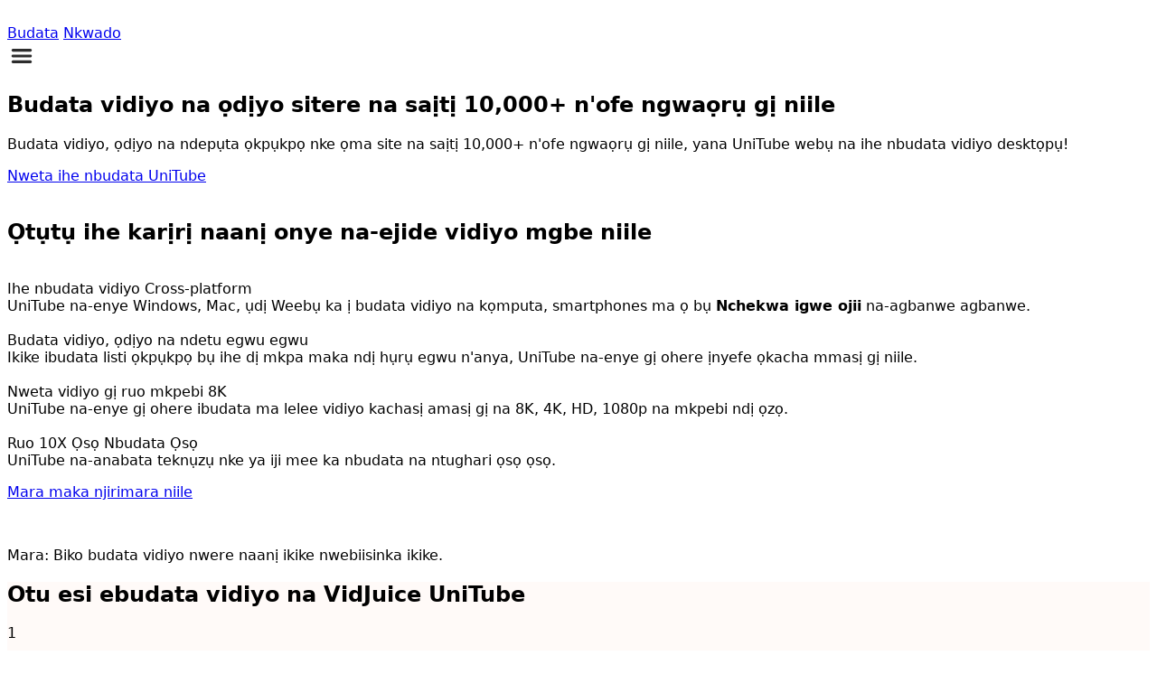

--- FILE ---
content_type: text/html; charset=UTF-8
request_url: http://ig.vidjuice.com/
body_size: 14741
content:
<!DOCTYPE html><html lang="ig"><head><meta charset="UTF-8"/>
<meta name="viewport" content="width=device-width, initial-scale=1, shrink-to-fit=no"/>
<meta http-equiv="x-ua-compatible" content="ie=edge"/>
<!-- Google Tag Manager -->
<script>
    (function(w, d, s, l, i) {
      w[l] = w[l] || [];
      w[l].push({
        'gtm.start': new Date().getTime(),
        event: 'gtm.js'
      });
      var f = d.getElementsByTagName(s)[0],
        j = d.createElement(s),
        dl = l != 'dataLayer' ? '&l=' + l : '';
      j.async = true;
      j.src =
        'https://www.googletagmanager.com/gtm.js?id=' + i + dl;
      f.parentNode.insertBefore(j, f);
    })(window, document, 'script', 'dataLayer', 'GTM-55G2T4P');
  </script>
<!-- End Google Tag Manager -->
<title>VidJuice - Budata vidiyo na ọdịyo sitere na saịtị 10,000+ n&#39;ofe ngwaọrụ gị niile.</title>
<meta name="description" content="VidJuice raara onwe ya nye iji nye ngwaọrụ dị ike ma dị mma nke na-enye gị ohere ibudata vidiyo, ọdịyo na listi ọkpụkpọ nke ọma site na isi mmalite dị iche iche."/>
<meta name="keywords" content="VidJuice, VidJuice official, VidJuice official website"/>
<link rel="alternate" hreflang="x-default" href="https://www.vidjuice.com/"/>
<link rel="alternate" hreflang="en" href="https://www.vidjuice.com/"/>
<link rel="alternate" hreflang="af" href="https://af.vidjuice.com/"/>
<link rel="alternate" hreflang="sq" href="https://sq.vidjuice.com/"/>
<link rel="alternate" hreflang="am" href="https://am.vidjuice.com/"/>
<link rel="alternate" hreflang="ar" href="https://ar.vidjuice.com/"/>
<link rel="alternate" hreflang="hy" href="https://hy.vidjuice.com/"/>
<link rel="alternate" hreflang="az" href="https://az.vidjuice.com/"/>
<link rel="alternate" hreflang="eu" href="https://eu.vidjuice.com/"/>
<link rel="alternate" hreflang="be" href="https://be.vidjuice.com/"/>
<link rel="alternate" hreflang="bn" href="https://bn.vidjuice.com/"/>
<link rel="alternate" hreflang="bs" href="https://bs.vidjuice.com/"/>
<link rel="alternate" hreflang="bg" href="https://bg.vidjuice.com/"/>
<link rel="alternate" hreflang="ca" href="https://ca.vidjuice.com/"/>
<link rel="alternate" hreflang="ceb" href="https://ceb.vidjuice.com/"/>
<link rel="alternate" hreflang="co" href="https://co.vidjuice.com/"/>
<link rel="alternate" hreflang="cy" href="https://cy.vidjuice.com/"/>
<link rel="alternate" hreflang="gd" href="https://gd.vidjuice.com/"/>
<link rel="alternate" hreflang="hr" href="https://hr.vidjuice.com/"/>
<link rel="alternate" hreflang="cs" href="https://cs.vidjuice.com/"/>
<link rel="alternate" hreflang="da" href="https://da.vidjuice.com/"/>
<link rel="alternate" hreflang="nl" href="https://nl.vidjuice.com/"/>
<link rel="alternate" hreflang="eo" href="https://eo.vidjuice.com/"/>
<link rel="alternate" hreflang="et" href="https://et.vidjuice.com/"/>
<link rel="alternate" hreflang="fi" href="https://fi.vidjuice.com/"/>
<link rel="alternate" hreflang="fr" href="https://fr.vidjuice.com/"/>
<link rel="alternate" hreflang="gl" href="https://gl.vidjuice.com/"/>
<link rel="alternate" hreflang="ka" href="https://ka.vidjuice.com/"/>
<link rel="alternate" hreflang="de" href="https://de.vidjuice.com/"/>
<link rel="alternate" hreflang="el" href="https://el.vidjuice.com/"/>
<link rel="alternate" hreflang="gu" href="https://gu.vidjuice.com/"/>
<link rel="alternate" hreflang="ht" href="https://ht.vidjuice.com/"/>
<link rel="alternate" hreflang="ha" href="https://ha.vidjuice.com/"/>
<link rel="alternate" hreflang="haw" href="https://haw.vidjuice.com/"/>
<link rel="alternate" hreflang="hi" href="https://hi.vidjuice.com/"/>
<link rel="alternate" hreflang="hmn" href="https://hmn.vidjuice.com/"/>
<link rel="alternate" hreflang="hu" href="https://hu.vidjuice.com/"/>
<link rel="alternate" hreflang="id" href="https://id.vidjuice.com/"/>
<link rel="alternate" hreflang="ig" href="https://ig.vidjuice.com/"/>
<link rel="alternate" hreflang="is" href="https://is.vidjuice.com/"/>
<link rel="alternate" hreflang="iw" href="https://iw.vidjuice.com/"/>
<link rel="alternate" hreflang="ga" href="https://ga.vidjuice.com/"/>
<link rel="alternate" hreflang="it" href="https://it.vidjuice.com/"/>
<link rel="alternate" hreflang="ja" href="https://ja.vidjuice.com/"/>
<link rel="alternate" hreflang="jw" href="https://jw.vidjuice.com/"/>
<link rel="alternate" hreflang="km" href="https://km.vidjuice.com/"/>
<link rel="alternate" hreflang="kn" href="https://kn.vidjuice.com/"/>
<link rel="alternate" hreflang="kk" href="https://kk.vidjuice.com/"/>
<link rel="alternate" hreflang="ko" href="https://ko.vidjuice.com/"/>
<link rel="alternate" hreflang="ku" href="https://ku.vidjuice.com/"/>
<link rel="alternate" hreflang="ky" href="https://ky.vidjuice.com/"/>
<link rel="alternate" hreflang="lo" href="https://lo.vidjuice.com/"/>
<link rel="alternate" hreflang="lv" href="https://lv.vidjuice.com/"/>
<link rel="alternate" hreflang="lt" href="https://lt.vidjuice.com/"/>
<link rel="alternate" hreflang="lb" href="https://lb.vidjuice.com/"/>
<link rel="alternate" hreflang="mk" href="https://mk.vidjuice.com/"/>
<link rel="alternate" hreflang="mg" href="https://mg.vidjuice.com/"/>
<link rel="alternate" hreflang="mi" href="https://mi.vidjuice.com/"/>
<link rel="alternate" hreflang="ms" href="https://ms.vidjuice.com/"/>
<link rel="alternate" hreflang="ml" href="https://ml.vidjuice.com/"/>
<link rel="alternate" hreflang="mt" href="https://mt.vidjuice.com/"/>
<link rel="alternate" hreflang="mr" href="https://mr.vidjuice.com/"/>
<link rel="alternate" hreflang="mn" href="https://mn.vidjuice.com/"/>
<link rel="alternate" hreflang="my" href="https://my.vidjuice.com/"/>
<link rel="alternate" hreflang="ne" href="https://ne.vidjuice.com/"/>
<link rel="alternate" hreflang="no" href="https://no.vidjuice.com/"/>
<link rel="alternate" hreflang="ny" href="https://ny.vidjuice.com/"/>
<link rel="alternate" hreflang="ps" href="https://ps.vidjuice.com/"/>
<link rel="alternate" hreflang="fa" href="https://fa.vidjuice.com/"/>
<link rel="alternate" hreflang="pl" href="https://pl.vidjuice.com/"/>
<link rel="alternate" hreflang="pt" href="https://pt.vidjuice.com/"/>
<link rel="alternate" hreflang="pa" href="https://pa.vidjuice.com/"/>
<link rel="alternate" hreflang="ro" href="https://ro.vidjuice.com/"/>
<link rel="alternate" hreflang="ru" href="https://ru.vidjuice.com/"/>
<link rel="alternate" hreflang="sm" href="https://sm.vidjuice.com/"/>
<link rel="alternate" hreflang="sn" href="https://sn.vidjuice.com/"/>
<link rel="alternate" hreflang="sr" href="https://sr.vidjuice.com/"/>
<link rel="alternate" hreflang="sk" href="https://sk.vidjuice.com/"/>
<link rel="alternate" hreflang="sl" href="https://sl.vidjuice.com/"/>
<link rel="alternate" hreflang="so" href="https://so.vidjuice.com/"/>
<link rel="alternate" hreflang="es" href="https://es.vidjuice.com/"/>
<link rel="alternate" hreflang="si" href="https://si.vidjuice.com/"/>
<link rel="alternate" hreflang="st" href="https://st.vidjuice.com/"/>
<link rel="alternate" hreflang="su" href="https://su.vidjuice.com/"/>
<link rel="alternate" hreflang="sw" href="https://sw.vidjuice.com/"/>
<link rel="alternate" hreflang="sv" href="https://sv.vidjuice.com/"/>
<link rel="alternate" hreflang="ta" href="https://ta.vidjuice.com/"/>
<link rel="alternate" hreflang="tg" href="https://tg.vidjuice.com/"/>
<link rel="alternate" hreflang="te" href="https://te.vidjuice.com/"/>
<link rel="alternate" hreflang="th" href="https://th.vidjuice.com/"/>
<link rel="alternate" hreflang="tl" href="https://tl.vidjuice.com/"/>
<link rel="alternate" hreflang="tr" href="https://tr.vidjuice.com/"/>
<link rel="alternate" hreflang="uk" href="https://uk.vidjuice.com/"/>
<link rel="alternate" hreflang="ur" href="https://ur.vidjuice.com/"/>
<link rel="alternate" hreflang="uz" href="https://uz.vidjuice.com/"/>
<link rel="alternate" hreflang="vi" href="https://vi.vidjuice.com/"/>
<link rel="alternate" hreflang="yi" href="https://yi.vidjuice.com/"/>
<link rel="alternate" hreflang="yo" href="https://yo.vidjuice.com/"/>
<link rel="alternate" hreflang="zh-CN" href="https://zh-cn.vidjuice.com/"/>
<link rel="alternate" hreflang="zh-TW" href="https://zh-tw.vidjuice.com/"/>
<link rel="alternate" hreflang="zu" href="https://zu.vidjuice.com/"/>
<link rel="canonical" href="http://ig.vidjuice.com/"/>
<link rel="stylesheet" href="https://www.vidjuice.com/wp-content/themes/vidjuice/assets/css/main.css?v=20250610"/>
<link rel="stylesheet" href="https://www.vidjuice.com/wp-content/themes/vidjuice/assets/css/swiper-bundle.min.css"/>
<link rel="icon" type="image/png" href="https://www.vidjuice.com/wp-content/themes/vidjuice/assets/img/logo.png?v=1.0.0"/>
<script src="https://www.vidjuice.com/wp-content/themes/vidjuice/assets/js/helpers.js?v=1.3.0"></script>
<script src="https://www.vidjuice.com/wp-content/themes/vidjuice/assets/js/alpine.min.js?v=5.3.5"></script>
<script>
    var ref = new URLSearchParams(location.search).get('ref')
    if (ref) {
      if (!getCookie('vidjuiceref')) {
        setCookie('vidjuiceref', ref, 30)
      }
    }
  </script>
<!-- Google tag (gtag.js) -->
<script async="" src="https://www.googletagmanager.com/gtag/js?id=G-PX3WKC8CP6"></script>
<script>
    window.dataLayer = window.dataLayer || [];
    function gtag(){dataLayer.push(arguments);}
    gtag('js', new Date());

    gtag('config', 'G-PX3WKC8CP6');
  </script>
<style>
    @font-face {
      font-family: 'vidjuice';
      src: url('https://www.vidjuice.com/wp-content/themes/vidjuice/assets/fonts/vj-normal.woff2') format('woff2');
    }

    body {
      font-family: 'vidjuice', system-ui, -apple-system, 'Segoe UI', Roboto, Helvetica, Arial, sans-serif, 'Apple Color Emoji', 'Segoe UI Emoji' !important;
    }

    .policy p {
      color: #3E4C59;
      font-size: 0.875rem;
      line-height: 1.25rem;
      margin-bottom: 5px;
    }

    .policy h2 {
      margin-top: 15px;
      margin-bottom: 5px;
      font-weight: 500;
    }

    .policy ul,
    .policy ol {
      list-style-type: disc;
      padding-left: 2rem;
      color: #3E4C59;
      font-size: 0.875rem;
      line-height: 1.25rem;
    }

    .grecaptcha-badge {
      display: none;
    }

    .swiper-pagination-bullet-active {
      background-color: #F9703E !important;
    }
  </style>
<script>
    function gtagEventHandler(event, category, label) {
      gtag('event', event, {
        'event_category': category,
        'event_label': label,
      });
    }
  </script></head>
<body class="flex flex-col min-h-screen"><!-- Google Tag Manager (noscript) -->
<noscript><iframe src="https://www.googletagmanager.com/ns.html?id=GTM-55G2T4P" height="0" width="0" style="display:none;visibility:hidden"></iframe></noscript>
<!-- End Google Tag Manager (noscript) -->
<svg style="display:none" version="1.1" xmlns="http://www.w3.org/2000/svg">
    <symbol id="mac-path" viewBox="0 0 24 24" fill="currentColor"><path d="M8.79 13.55c0-2.312.923-5.246 2.409-7.657.733-1.189 1.54-2.154 2.379-2.86L2 3v17.968h11.234v-6.793H8.79v-.626zM7.185 9.792a.746.746 0 0 1-.74.751.746.746 0 0 1-.741-.75V7.54c0-.415.331-.752.74-.752.41 0 .741.337.741.752v2.253zM22 3l-5.984.032c-2.825.86-5.68 5.998-5.968 9.891h4.421v8.045L22 21V3zm-3.704 6.793a.746.746 0 0 1-.74.751.746.746 0 0 1-.741-.75V7.54c0-.415.331-.752.74-.752.41 0 .741.337.741.752v2.253z"></path></symbol>
    <symbol id="apple-path" viewBox="0 0 1024 1024" fill="currentColor"><path d="M928.768 750.592c-1.536 4.096-21.504 74.24-70.656 145.92-43.008 62.464-87.04 124.928-156.672 125.952-68.608 1.024-90.624-40.96-168.96-40.96s-102.912 39.936-167.936 41.984c-67.072 2.56-118.784-68.096-161.792-130.048C115.2 767.488 47.616 534.528 138.24 378.88c44.544-77.824 124.928-127.488 211.968-129.024 65.536-1.024 128.512 44.544 168.448 44.544 40.96 0 116.736-55.296 196.608-47.104 33.28 1.536 126.976 13.824 186.88 101.376-4.608 3.072-111.616 66.56-110.592 195.072 1.024 155.136 135.68 206.336 137.216 206.848m-266.24-586.24c35.84-44.032 59.904-104.448 53.248-164.352-51.2 2.048-114.176 34.304-151.04 77.824-32.768 37.888-61.952 99.328-53.76 158.72 56.832 3.072 115.712-30.208 151.552-72.192"></path></symbol>
    <symbol id="win-path" viewBox="0 0 24 24" fill="currentColor"><path d="M11 11.467V3.675l-8 1.34v6.452h8zm1 1.066v7.959L21 22v-9.467h-9zm0-1.066h9V2l-9 1.506v7.961zm-1 1.066H3v6.452l8 1.34v-7.792z"></path></symbol>
    <symbol id="dropdown-path" viewBox="0 0 1024 1024" fill="currentColor"><path d="M512 747.445h-0.016a36.997 36.997 0 0 1-26.925-11.639l-373.621-396.89c-14.007-14.879-13.3-38.295 1.579-52.302 14.88-14.006 38.296-13.299 52.302 1.58L512.022 656.49l346.679-367.654c14.02-14.867 37.438-15.556 52.304-1.536 14.867 14.019 15.555 37.436 1.536 52.303L538.92 735.829A37.002 37.002 0 0 1 512 747.445z"></path></symbol>
    <symbol id="web-path" viewBox="0 0 1024 1024" fill="currentColor"><path d="M221.696 405.504c-14.848 36.352-23.552 76.8-23.552 117.248 0 34.304 6.144 68.096 16.896 98.304 19.456-31.744 45.056-68.096 76.8-106.496-4.096-8.704-8.704-19.456-8.704-29.696 0-8.704 2.048-14.848 4.096-21.504-29.184-22.016-50.688-40.96-65.536-57.856zM332.8 778.752c10.752-8.704 19.456-16.896 29.696-23.552 87.552-66.048 166.4-104.448 228.352-125.952 0-4.096-2.048-8.704-2.048-12.8v-6.656c-21.504-6.656-45.056-12.8-66.048-21.504-55.296-19.456-102.4-42.496-142.848-64-10.752 10.752-25.6 16.896-40.448 16.896-8.704 0-14.848-2.048-21.504-4.096-40.448 47.104-68.096 91.648-87.552 125.952 25.6 47.616 59.904 85.504 102.4 115.712z m202.752-221.696c23.552 8.704 47.104 14.848 70.656 21.504 6.144-6.144 12.8-10.752 19.456-12.8-6.656-23.552-14.848-47.104-25.6-70.656-14.848-34.304-31.744-66.048-49.152-93.696-6.144 2.048-10.752 2.048-16.896 2.048-12.8 0-25.6-4.096-36.352-12.8-23.552 14.848-47.104 29.696-72.704 49.152l-31.744 25.6c2.048 6.144 4.096 14.848 4.096 21.504v8.704c37.888 18.432 84.992 41.984 138.24 61.44z m298.496-34.304c0-89.6-38.4-172.544-102.4-228.352-31.744 6.144-80.896 19.456-140.8 44.544v6.144c0 12.8-4.096 23.552-10.752 34.304 19.456 29.696 36.352 64 53.248 102.4 10.752 27.648 21.504 55.296 29.696 80.896 16.896 4.096 31.744 16.896 40.448 34.304 12.8 2.048 25.6 2.048 38.4 2.048 31.744 2.048 61.952 0 85.504 0 2.56-27.136 6.656-50.688 6.656-76.288z m-317.952-232.448c6.144-2.048 10.752-2.048 16.896-2.048 16.896 0 31.744 6.144 42.496 19.456 47.104-21.504 87.552-34.304 119.296-42.496-51.2-34.304-113.152-55.296-179.2-55.296-23.552 0-49.152 2.048-70.656 8.704 19.968 17.92 45.568 41.472 71.168 71.68z m145.408 509.44c2.048-31.744 0-74.752-10.752-128h-4.096c-14.848 0-27.648-4.096-36.352-12.8-59.904 21.504-138.752 57.344-224.256 123.904-6.144 4.096-12.8 10.752-21.504 14.848 45.056 23.552 96.256 36.352 149.504 36.352 53.248 2.048 104.448-10.752 147.456-34.304zM239.104 371.2c14.848 16.896 38.4 40.448 72.704 66.048 8.704-4.096 19.456-8.704 29.696-8.704 10.752 0 21.504 2.048 29.696 8.704l31.744-25.6c25.6-19.456 51.2-36.352 74.752-51.2-2.048-4.096-2.048-8.704-2.048-14.848 0-12.8 4.096-23.552 10.752-34.304-31.744-35.84-59.904-64-82.944-80.896-70.656 25.6-128 76.8-164.352 140.8z m494.592 262.144c-6.144 0-16.896 0-31.744 4.096-4.096 8.704-8.704 14.848-14.848 21.504 8.704 47.104 12.8 87.552 12.8 119.296 51.2-36.352 91.648-85.504 115.2-144.896h-81.408z"></path>
<path d="M661.504 87.552c-8.704-25.6-31.744-45.056-61.952-45.056-34.304 0-64 27.648-64 61.952s27.648 61.952 64 61.952c16.896 0 34.304-6.144 45.056-19.456 159.744 55.296 272.896 202.752 272.896 375.296 0 42.496-6.144 83.456-19.456 121.856l55.296 31.744c16.896-47.104 27.648-100.352 27.648-153.6 0.512-202.24-134.144-374.784-319.488-434.688z m181.248 652.8c-34.304 0-64 27.648-64 61.952 0 6.656 2.048 10.752 2.048 16.896-70.656 61.952-164.352 100.352-266.752 100.352-117.248 0-224.256-51.2-298.496-130.048l-57.344 31.744c85.504 98.304 213.504 159.744 354.304 159.744 119.296 0 230.4-45.056 311.296-119.296 4.096 2.048 8.704 2.048 14.848 2.048 34.304 0 64-27.648 64-61.952s-25.6-61.44-59.904-61.44zM121.856 599.552c-4.096-25.6-8.704-49.152-8.704-76.8 0-189.952 136.704-347.648 317.952-386.048V72.704C213.504 111.104 49.152 298.496 49.152 522.752c0 31.744 4.096 64 10.752 93.696-10.752 10.752-16.896 25.6-16.896 42.496 0 34.304 27.648 61.952 64 61.952 34.304 0 64-27.648 64-61.952-0.512-29.696-21.504-53.248-49.152-59.392z"></path></symbol>
    <symbol id="android-path" viewBox="0 0 1024 1024" fill="currentColor"><path d="M615.878882 177.494507l42.303478-61.521169c1.811252-2.619664 1.146103-6.252401-1.473561-8.063653l-1.054005-0.726547c-2.619664-1.821485-6.231935-1.146103-8.043187 1.473561l-43.521213 63.291488c-28.427446-12.361539-60.139705-19.268856-93.601818-19.268856-31.753191 0-61.950957 6.221702-89.232301 17.426905l-41.587164-60.477396c-1.801019-2.619664-5.423523-3.284813-8.043187-1.473561l-1.054005 0.726547c-2.619664 1.811252-3.284813 5.443989-1.483794 8.073886l40.215934 58.461483c-63.23009 30.300097-108.664885 88.075964-117.915573 156.299789l438.20018 0C720.552873 265.017886 676.919097 208.296023 615.878882 177.494507zM418.217057 265.621637c-12.054547 0-21.837354-9.813506-21.837354-21.908986 0-12.095479 9.782807-21.898753 21.837354-21.898753 12.06478 0 21.837354 9.803273 21.837354 21.898753C440.054411 255.80813 430.281837 265.621637 418.217057 265.621637zM606.710059 265.621637c-12.054547 0-21.837354-9.813506-21.837354-21.908986 0-12.095479 9.782807-21.898753 21.837354-21.898753 12.06478 0 21.837354 9.803273 21.837354 21.898753C628.547413 255.80813 618.774839 265.621637 606.710059 265.621637z" p-id="2380"></path>
<path d="M260.904195 419.506423l0 179.446975c0 30.760584-19.596314 55.933917-43.562145 55.933917l-9.680477 0c-23.955598 0-43.562145-25.173332-43.562145-55.933917l0-179.446975c0-30.760584 19.606547-55.923684 43.562145-55.923684l9.680477 0C241.307881 363.582739 260.904195 388.745838 260.904195 419.506423z" p-id="2381"></path>
<path d="M859.896478 420.570661l0 179.446975c0 30.770817-19.596314 55.933917-43.562145 55.933917l-9.680477 0c-23.955598 0-43.562145-25.163099-43.562145-55.933917l0-179.446975c0-30.760584 19.606547-55.923684 43.562145-55.923684l9.680477 0C840.300164 364.646977 859.896478 389.810077 859.896478 420.570661z" p-id="2382"></path>
<path d="M732.934878 360.830045l0 354.074178c0 24.579815-20.046568 44.687782-44.554752 44.687782l-36.746926 0 0 102.320387c0 30.760584-19.606547 55.923684-43.562145 55.923684l-9.680477 0c-23.955598 0-43.562145-25.163099-43.562145-55.923684l0-102.320387-81.864496 0 0 101.143585c0 30.760584-19.596314 55.933917-43.562145 55.933917l-9.680477 0c-23.955598 0-43.562145-25.173332-43.562145-55.933917l0-101.143585-40.062438 0c-24.508183 0-44.554752-20.107967-44.554752-44.687782l0-354.074178L732.934878 360.830045z" p-id="2383"></path></symbol>
  </svg>
<header class="text-vj-black fixed bg-white w-full shadow-sm z-50"><div class="max-w-screen-lg xl:max-w-screen-xl mx-auto py-3 flex justify-between items-center px-5 md:px-10"><a href="http://ig.vidjuice.com/" class="flex items-center"><img src="https://www.vidjuice.com/wp-content/themes/vidjuice/assets/img/logo-1.svg" alt="" srcset="" class="w-32"/></a>
<div class="font-medium hidden md:flex items-center"><style>
          .product-menus {
            display: none;
          }

          .product-link:hover .product-menus {
            display: block;
          }

          .product-link:hover svg {
            transform: rotate(180deg);
          }
        </style>
<a href="http://ig.vidjuice.com/download/" class="ml-6 hover:text-orange-vivid-400 p-2 rounded">Budata</a>
<a href="http://ig.vidjuice.com/support/" class="ml-6 hover:text-orange-vivid-400 p-2 rounded">Nkwado</a>
<!--
        <a href="/deals/summer-sale-2024/">
          <img src="https://www.vidjuice.com/wp-content/themes/vidjuice/assets/img/summer-sale-icon.png" alt="" srcset="" class="ml-6 w-14">
        </a>
        --></div>
<div x-data="{ open: false }" class="px-2 block md:hidden relative"><svg @click="open = true" t="1608458186257" class="icon" viewBox="0 0 1024 1024" version="1.1" xmlns="http://www.w3.org/2000/svg" p-id="2987" width="32" height="32">
          <path d="M819.2 460.8c15.018667 0 27.306667 5.12 36.864 15.36S870.4 498.346667 870.4 512s-5.12 25.6-15.36 35.84-22.186667 15.36-35.84 15.36H204.8c-13.653333 0-25.6-5.12-35.84-15.36S153.6 525.653333 153.6 512s4.778667-25.6 14.336-35.84S189.781333 460.8 204.8 460.8h614.4zM204.8 358.4c-13.653333 0-25.6-5.12-35.84-15.36S153.6 320.853333 153.6 307.2s4.778667-25.6 14.336-35.84S189.781333 256 204.8 256h614.4c15.018667 0 27.306667 5.12 36.864 15.36S870.4 293.546667 870.4 307.2s-5.12 25.6-15.36 35.84-22.186667 15.36-35.84 15.36H204.8z m614.4 307.2c15.018667 0 27.306667 5.12 36.864 15.36S870.4 703.146667 870.4 716.8s-5.12 25.6-15.36 35.84-22.186667 15.36-35.84 15.36H204.8c-13.653333 0-25.6-5.12-35.84-15.36S153.6 730.453333 153.6 716.8s4.778667-25.6 14.336-35.84S189.781333 665.6 204.8 665.6h614.4z" p-id="2988" fill="#2c2c2c"></path>
        </svg>
<ul x-show="open" @click.away="open = false" style="display:none;width:215px;" class="absolute right-0 mr-3 bg-white p-2 space-y-2 text-sm rounded shadow-md text-cool-grey-800"><li class=""><a href="http://ig.vidjuice.com/download/">Budata</a></li>
<li class=""><a href="http://ig.vidjuice.com/support/">Nkwado</a></li></ul></div></div></header>
<div class="h-16"></div>
<div class="flex-grow bg-main-bg text-cool-grey-800"><style>
  .index-banner {
    background-image: url('https://www.vidjuice.com/wp-content/themes/vidjuice/assets/img/index-banner.svg');
    background-repeat: no-repeat;
    background-size: cover;
    background-position: center;
  }
</style>
<section class="index-banner pt-14 md:pt-28 pb-8"><div class="max-w-screen-lg xl:max-w-screen-xl mx-auto px-5 md:px-10 flex"><div class="text-white w-full md:w-1/2"><div class="mb-16"><h1 class="text-2xl md:text-3xl mb-5 font-bold">Budata vidiyo na ọdịyo sitere na saịtị 10,000+ n&#39;ofe ngwaọrụ gị niile</h1>
<p class="">Budata vidiyo, ọdịyo na ndepụta ọkpụkpọ nke ọma site na saịtị 10,000+ n&#39;ofe ngwaọrụ gị niile, yana UniTube webụ na ihe nbudata vidiyo desktọpụ!</p></div>
<a href="http://ig.vidjuice.com/unitube-video-downloader/" class="bg-orange-vivid-500 text-white py-3 px-10 rounded shadow hover:shadow-lg">Nweta ihe nbudata UniTube</a></div>
<div class="hidden md:block"><img src="https://www.vidjuice.com/wp-content/themes/vidjuice/assets/img/index-banner-img.svg" alt=""/></div></div></section>
<section class="py-14 md:py-28"><div class="max-w-screen-lg xl:max-w-screen-xl mx-auto px-5 md:px-10"><h2 class="text-2xl md:text-3xl text-center mb-16 font-semibold">Ọtụtụ ihe karịrị naanị onye na-ejide vidiyo mgbe niile</h2>
<div class="flex justify-between flex-col md:flex-row mb-5 md:mb-20 text-center"><div class="mb-5 md:mb-0 md:w-1/5"><img src="https://www.vidjuice.com/wp-content/themes/vidjuice/assets/img/cross-platform.svg?v=1" alt="" class="mx-auto"/>
<div class="font-bold mb-2 md:h-12">Ihe nbudata vidiyo Cross-platform</div>
<div class="text-sm">UniTube na-enye Windows, Mac, ụdị Weebụ ka ị budata vidiyo na kọmputa, smartphones ma ọ bụ
<b>Nchekwa igwe ojii</b>
na-agbanwe agbanwe.</div></div>
<div class="mb-5 md:mb-0 md:w-1/5"><img src="https://www.vidjuice.com/wp-content/themes/vidjuice/assets/img/videos.svg" alt="" class="mx-auto"/>
<div class="font-bold mb-2 md:h-12">Budata vidiyo, ọdịyo na ndetu egwu egwu</div>
<div class="text-sm">Ikike ibudata listi ọkpụkpọ bụ ihe dị mkpa maka ndị hụrụ egwu n&#39;anya, UniTube na-enye gị ohere ịnyefe ọkacha mmasị gị niile.</div></div>
<div class="mb-5 md:mb-0 md:w-1/5"><img src="https://www.vidjuice.com/wp-content/themes/vidjuice/assets/img/8k.svg?v=1" alt="" class="mx-auto"/>
<div class="font-bold mb-2 md:h-12">Nweta vidiyo gị ruo mkpebi 8K</div>
<div class="text-sm">UniTube na-enye gị ohere ibudata ma lelee vidiyo kachasị amasị gị na 8K, 4K, HD, 1080p na mkpebi ndị ọzọ.</div></div>
<div class="mb-5 md:mb-0 md:w-1/5"><img src="https://www.vidjuice.com/wp-content/themes/vidjuice/assets/img/speed.svg" alt="" class="mx-auto"/>
<div class="font-bold mb-2 md:h-12">Ruo 10X Ọsọ Nbudata Ọsọ</div>
<div class="text-sm">UniTube na-anabata teknụzụ nke ya iji mee ka nbudata na ntughari ọsọ ọsọ.</div></div></div>
<div class="text-center"><a href="http://ig.vidjuice.com/unitube-video-downloader/" class="inline-block"><div class="border border-orange-vivid-500 p-2 px-4 rounded text-orange-vivid-500 flex items-center hover:bg-orange-vivid-500 hover:text-white"><p class="mr-3">Mara maka njirimara niile</p>
<img src="https://www.vidjuice.com/wp-content/themes/vidjuice/assets/img/right.svg" alt="" srcset=""/></div></a></div>
<p class="text-center text-sm mt-4 text-gray-700">Mara: Biko budata vidiyo nwere naanị ikike nwebiisinka ikike.</p></div></section>
<section class="py-14 md:py-28" style="background: rgba(243,86,39,0.03);"><div class="max-w-screen-lg xl:max-w-screen-xl mx-auto mb-5 px-5 md:px-10"><h2 class="text-2xl md:text-3xl text-center mb-16 font-semibold">Otu esi ebudata vidiyo na VidJuice UniTube</h2>
<div class="flex justify-between flex-col mb-5 md:mb-20 md:flex-row text-vj-black"><div class="mb-5 md:mb-0 md:w-1/4"><div class="mx-auto p-2 rounded-full bg-orange-vivid-500 w-10 h-10 text-white font-medium text-2xl flex items-center justify-center mb-6">1</div>
<p class="text-sm text-center mb-6">Chọta vidiyo ịchọrọ ibudata, wee detuo URL ahụ site na ogwe adreesị.</p>
<img class="shadow" src="https://www.vidjuice.com/wp-content/themes/vidjuice/assets/img/multiple-urls.png" alt="" srcset=""/></div>
<div class="mb-5 md:mb-0 md:w-1/4"><div class="mx-auto p-2 rounded-full bg-orange-vivid-500 w-10 h-10 text-white font-medium text-2xl flex items-center justify-center mb-6">2</div>
<p class="text-sm text-center mb-6">Họrọ mmepụta format na àgwà ị chọrọ.</p>
<img class="shadow" src="https://www.vidjuice.com/wp-content/themes/vidjuice/assets/img/quality.png" alt="" srcset=""/></div>
<div class="md:w-1/4"><div class="mx-auto p-2 rounded-full bg-orange-vivid-500 w-10 h-10 text-white font-medium text-2xl flex items-center justify-center mb-6">3</div>
<p class="text-sm text-center mb-6">Pịa bọtịnụ &#34;Tapawa&#34; ka ịmalite usoro nbudata.</p>
<img class="shadow" src="https://www.vidjuice.com/wp-content/themes/vidjuice/assets/img/download.png" alt="" srcset=""/></div></div>
<div class="text-center"><a href="http://ig.vidjuice.com/guide/how-to-download-online-videos-with-vidjuice-unitube/" class="inline-block"><div class="border border-orange-vivid-500 p-2 px-4 rounded text-orange-vivid-500 flex items-center hover:bg-orange-vivid-500 hover:text-white"><p class="mr-3">Lelee ntuziaka zuru ezu</p>
<img src="https://www.vidjuice.com/wp-content/themes/vidjuice/assets/img/right.svg" alt="" srcset=""/></div></a></div></div></section>
<style>
  .compare tbody tr:nth-child(odd) {
    background: rgba(254, 194, 80, 0.05);
  }

  .compare tbody tr:nth-child(even) {
    background: rgba(243, 86, 39, 0.10);
  }
</style>
<section class="py-14 md:py-28"><div class="max-w-screen-lg xl:max-w-screen-xl mx-auto px-5 md:px-10"><div class="mb-16"><h2 class="text-2xl md:text-3xl text-center mb-5 font-semibold">UniTube vs ndị nbudata vidiyo ndị ọzọ</h2>
<p class="text-cool-grey-700 md:px-10 text-center">Na ndị dị otú ahụ a dịgasị iche iche nke video downloaders dị, ọ pụrụ isi ike họrọ nke kasị mma maka gị mkpa. Iji chekwaa gị nsogbu ahụ, anyị akọwapụtala ihe kacha adọrọ mmasị ị ga-eji UniTube.</p></div>
<div class=""><table class="compare mx-auto w-full border-collapse"><thead class="" style="background: #F35627;"><tr class="text-white"><th class="p-2 py-4 font-normal">Nchịkọta</th>
<th class="p-2 md:w-72 font-normal">UniTube</th>
<th class="p-2 font-normal">Ndị nbudata vidiyo nkịtị</th></tr></thead>
<tbody class="text-center text-cool-grey-700 text-sm"><tr class=""><td class="p-4">Budata vidiyo ozugbo na kọmputa ma ọ bụ igwe ojii</td>
<td class="text-lg"><span class="text-md text-green-500 px-4 py-1 font-semibold">&#34;</span></td>
<td class="text-lg"><span class="text-md text-red-500 px-4 py-1 font-semibold">âœ—</span></td></tr>
<tr class=""><td class="p-4">Mekọrịta vidiyo na Dropbox na Google Drive</td>
<td class="text-lg"><span class="text-md text-green-500 px-4 py-1 font-semibold">&#34;</span></td>
<td class="text-lg"><span class="text-md text-red-500 px-4 py-1 font-semibold">âœ—</span></td></tr>
<tr class=""><td class="p-4">Mekọrịta ebudatara videos gị iPhone ma ọ bụ gam akporo ngwaọrụ mfe</td>
<td class="text-lg"><span class="text-md text-green-500 px-4 py-1 font-semibold">&#34;</span></td>
<td class="text-lg"><span class="text-md text-red-500 px-4 py-1 font-semibold">âœ—</span></td></tr>
<tr class=""><td class="p-4">Na-akwado mkpebi mmepụta HD zuru ezu, 4K na 8K</td>
<td class="text-lg"><span class="text-md text-green-500 px-4 py-1 font-semibold">&#34;</span></td>
<td class="text-lg"><span class="text-md text-red-500 px-4 py-1 font-semibold">âœ—</span></td></tr>
<tr class=""><td class="p-4">Jiri ihe nchọgharị ịntanetị arụnyere arụnyere ka ibudata na Instagram, Facebook, LinkedIn na saịtị ndị ọzọ chọrọ nbanye</td>
<td class="text-lg"><span class="text-md text-green-500 px-4 py-1 font-semibold">&#34;</span></td>
<td class="text-lg"><span class="text-md text-red-500 px-4 py-1 font-semibold">âœ—</span></td></tr>
<tr class=""><td class="p-4">Bee vidiyo YT dị ka mkpa gị si dị site na trimmer vidiyo arụnyere n&#39;ime ya</td>
<td class="text-lg"><span class="text-md text-green-500 px-4 py-1 font-semibold">&#34;</span></td>
<td class="text-lg"><span class="text-md text-red-500 px-4 py-1 font-semibold">âœ—</span></td></tr>
<tr class=""><td class="p-4">Nkwado maka vidiyo, ọdịyo na ndepụta ọkpụkpọ</td>
<td class="text-lg"><span class="text-md text-green-500 px-4 py-1 font-semibold">&#34;</span></td>
<td class="text-lg"><span class="text-md text-red-500 px-4 py-1 font-semibold">âœ—</span></td></tr>
<tr class=""><td class="p-4">Budata vidiyo ogologo oge karịa awa 2</td>
<td class="text-lg"><span class="text-md text-green-500 px-4 py-1 font-semibold">&#34;</span></td>
<td class="text-lg"><span class="text-md text-red-500 px-4 py-1 font-semibold">âœ—</span></td></tr>
<tr class=""><td class="p-4">Atụmatụ ndị ọzọ na-ahụkarị</td>
<td class="text-lg"><span class="text-md text-green-500 px-4 py-1 font-semibold">&#34;</span></td>
<td class="text-lg"><span class="text-md text-green-500 px-4 py-1 font-semibold">&#34;</span></td></tr></tbody></table></div></div></section>
<style>
  .triangle {
    position: relative;
  }

  .triangle::after {
    content: "";
    position: absolute;
    width: 0;
    height: 0;
    bottom: -1.25rem;
    left: 5%;
    box-sizing: border-box;
    border: 0.7rem solid black;
    border-color: transparent transparent #fff #fff;
    transform-origin: 0 0;
    transform: rotate(-45deg);
    border-bottom-left-radius: 3px;

    box-shadow: -2px 2px 2px 0 rgb(0 0 0 / 6%);
  }
</style>
<section class="py-14 md:py-28" style="background: #F9F9F9;"><div class="max-w-screen-lg xl:max-w-screen-xl mx-auto px-5 md:px-10"><h2 class="text-2xl md:text-3xl text-center mb-16 font-semibold">Egosiputala UniTube na</h2>
<div class="flex justify-between md:px-20 mb-16 flex-wrap content-center"><img src="https://www.vidjuice.com/wp-content/themes/vidjuice/assets/img/producthunt.svg" alt="" srcset="" class="w-28 p-2"/>
<img src="https://www.vidjuice.com/wp-content/themes/vidjuice/assets/img/greenlight.svg" alt="" srcset="" class="w-28 p-2"/>
<img src="https://www.vidjuice.com/wp-content/themes/vidjuice/assets/img/techadvisor.svg" alt="" srcset="" class="w-28 p-2"/>
<img src="https://www.vidjuice.com/wp-content/themes/vidjuice/assets/img/popsugar.svg" alt="" srcset="" class="w-28 p-2"/>
<img src="https://www.vidjuice.com/wp-content/themes/vidjuice/assets/img/lifehacker.svg" alt="" srcset="" class="w-28 p-2"/>
<img src="https://www.vidjuice.com/wp-content/themes/vidjuice/assets/img/cultofmac.svg" alt="" srcset="" class="w-28 p-2"/>
<img src="https://www.vidjuice.com/wp-content/themes/vidjuice/assets/img/muo.svg" alt="" srcset="" class="w-20 p-2"/>
<a href="https://savein.io/" target="_blank"><img src="https://www.vidjuice.com/wp-content/themes/vidjuice/assets/img/savein.svg" alt="Nbudata Reels Instagram" srcset="" class="p-2" style="width: 65px;height: 100%;"/></a></div>
<div class="flex justify-between flex-col md:flex-row text-sm"><div class="mb-5 md:mb-0 md:w-1/3 mr-8"><div class="triangle bg-white text-cool-grey-700 p-6 rounded shadow mb-6">VidJuice UniTube kacha mma gburugburu! Ngwa ahụ na-eme ka ọ dị mfe ibudata vidiyo sitere na weebụsaịtị ndị ama ama na ekwentị m na nkwado ha bụ klaasị mbụ!</div>
<div class="flex items-center font-semibold"><div class="w-10 h-10 text-lg rounded-full flex items-center justify-center mr-2" style="background: rgba(243,86,39,0.10);"><span>J</span></div>
<div class="" style="color:#919EAB">Jan Schulzei</div></div></div>
<div class="mb-5 md:mb-0 md:w-1/3 mx-4"><div class="triangle bg-white text-cool-grey-700 p-6 rounded shadow mb-6">Ngwa a bara ezigbo uru maka ego ma na-arụ ọrụ nke ọma. Ndị otu ahụ bụ ndị ọkachamara na ahụmahụ ma na-adị ngwa ịza ajụjụ ọ bụla.</div>
<div class="flex items-center font-semibold"><div class="w-10 h-10 text-lg rounded-full flex items-center justify-center mr-2" style="background: rgba(243,86,39,0.10);"><span>S</span></div>
<div class="" style="color:#919EAB">Sara Vieira</div></div></div>
<div class="md:w-1/3 ml-8"><div class="triangle bg-white text-cool-grey-700 p-6 rounded shadow mb-6">Ngwa dị ukwuu maka ndị dị ka m chọrọ ịchekwa vidiyo na egwu na ekwentị ha ma ọ bụ kọmputa. Ọ dịkwa mfe iji yana ọnụ ọnụ!</div>
<div class="flex items-center font-semibold"><div class="w-10 h-10 text-lg rounded-full flex items-center justify-center mr-2" style="background: rgba(243,86,39,0.10);"><span>M</span></div>
<div class="" style="color:#919EAB">Mahbubur Rahman</div></div></div></div></div></section>
<section class="py-14 md:py-28"><div class="max-w-screen-lg xl:max-w-screen-xl mx-auto px-5 md:px-10"><div class="mb-16"><h2 class="text-2xl md:text-3xl text-center mb-5 font-semibold">Ajụjụ</h2>
<p class="text-cool-grey-700 md:px-20 text-center">Anyị achịkọtala ndepụta nke ajụjụ ndị a na-ajụkarị gbasara nnabata, nzuzo ma ọ bụ bufee faịlụ na kọmputa gị, wee zaa ha n&#39;okpuru:</p></div>
<style>
      .faqs button:hover svg {
        stroke: #F35627;
      }
    </style>
<div class="faqs" x-data="{ openPanel: 0 }"><div class="max-w-7xl mx-auto  md:px-4 lg:px-8"><div class="max-w-4xl mx-auto"><dl class="mt-6 space-y-6"><div class=""><dt class="text-base md:text-lg"><button x-description="Expand/collapse question button" x-on:click="openPanel = (openPanel === 0 ? null : 0)" x-bind:class="{ &#39;bg-orange-vivid-050 text-orange-vivid-500&#39;: openPanel === 0, &#39;bg-vj-gray text-gray-900&#39;: !(openPanel === 0) }" class="text-left  rounded-sm focus:outline-none w-full flex items-start p-3 hover:bg-orange-vivid-050 hover:text-orange-vivid-500" x-bind:aria-expanded="openPanel === 0" aria-expanded="true"><span class="h-7 mr-2 flex items-center"><svg class="-rotate-180 h-5 w-5 md:h-6 md:w-6 transform" x-description="" x-state:on="Open" x-state:off="Closed" x-bind:class="{ &#39;-rotate-180&#39;: openPanel === 0, &#39;rotate-0&#39;: !(openPanel === 0) }" xmlns="http://www.w3.org/2000/svg" fill="none" viewBox="0 0 24 24" x-bind:stroke="openPanel === 0 ? &#39;#F35627&#39; : &#39;#1D1F24&#39;" aria-hidden="true">
                      <path stroke-linecap="round" stroke-linejoin="round" stroke-width="2" d="M19 9l-7 7-7-7"></path>
                    </svg></span>
<span class="font-medium">Ọ bụ iwu na-akwadoghị ịkwado vidiyo na mpaghara site na YT?</span></button></dt>
<dd class="mt-3 px-2 text-sm md:text-base md:px-12" x-show="openPanel === 0"><p class="text-gray-700 text-sm md:text-base ">N&#39;ozuzu, ọ bụ iwu na-akwadoghị ịkwado vidiyo YT na mpaghara ma ọ bụrụ na ọdịnaya nwere ikike nwebiisinka ma ị nwetabeghị ikike ịme nnomi maka nkesa. Ọ bụ n&#39;ụzọ zuru oke iwu ndabere vidiyo YT na mpaghara maka ojiji nkeonwe.</p></dd></div>
<div class=""><dt class="text-base md:text-lg"><button x-description="Expand/collapse question button" x-on:click="openPanel = (openPanel === 1 ? null : 1)" x-bind:class="{ &#39;bg-orange-vivid-050 text-orange-vivid-500&#39;: openPanel === 1, &#39;bg-vj-gray text-gray-900&#39;: !(openPanel === 1) }" class="text-left  rounded-sm focus:outline-none w-full flex items-start p-3 hover:bg-orange-vivid-050 hover:text-orange-vivid-500" x-bind:aria-expanded="openPanel === 1" aria-expanded="true"><span class="h-7 mr-2 flex items-center"><svg class="-rotate-180 h-5 w-5 md:h-6 md:w-6 transform" x-description="" x-state:on="Open" x-state:off="Closed" x-bind:class="{ &#39;-rotate-180&#39;: openPanel === 1, &#39;rotate-0&#39;: !(openPanel === 1) }" xmlns="http://www.w3.org/2000/svg" fill="none" viewBox="0 0 24 24" x-bind:stroke="openPanel === 1 ? &#39;#F35627&#39; : &#39;#1D1F24&#39;" aria-hidden="true">
                      <path stroke-linecap="round" stroke-linejoin="round" stroke-width="2" d="M19 9l-7 7-7-7"></path>
                    </svg></span>
<span class="font-medium">UniTube ọ dị nchebe?</span></button></dt>
<dd class="mt-3 px:2 md:px-12" x-show="openPanel === 1"><p class="text-sm md:text-base text-gray-700">Ee, UniTube dị mma nke ọma iji. Enweghị malware ma ọ bụ trojans agaghị agbakwunye na faịlụ ebudatara, yana ozi gbasara gị ga-anọgide na nzuzo. A ga-eji data gị naanị dịka akọwapụtara na Usoro ojiji anyị.</p></dd></div>
<div class=""><dt class="text-base md:text-lg"><button x-description="Expand/collapse question button" x-on:click="openPanel = (openPanel === 2 ? null : 2)" x-bind:class="{ &#39;bg-orange-vivid-050 text-orange-vivid-500&#39;: openPanel === 2, &#39;bg-vj-gray text-gray-900&#39;: !(openPanel === 2) }" class="text-left  rounded-sm focus:outline-none w-full flex items-start p-3 hover:bg-orange-vivid-050 hover:text-orange-vivid-500" x-bind:aria-expanded="openPanel === 2" aria-expanded="true"><span class="h-7 mr-2 flex items-center"><svg class="-rotate-180 h-5 w-5 md:h-6 md:w-6 transform" x-description="" x-state:on="Open" x-state:off="Closed" x-bind:class="{ &#39;-rotate-180&#39;: openPanel === 2, &#39;rotate-0&#39;: !(openPanel === 2) }" xmlns="http://www.w3.org/2000/svg" fill="none" viewBox="0 0 24 24" x-bind:stroke="openPanel === 2 ? &#39;#F35627&#39; : &#39;#1D1F24&#39;" aria-hidden="true">
                      <path stroke-linecap="round" stroke-linejoin="round" stroke-width="2" d="M19 9l-7 7-7-7"></path>
                    </svg></span>
<span class="font-medium">Ọ ga-ekwe omume ịnyefe vidiyo ma ọ bụ faịlụ ọdịyo ebudatara na mkpanaka m?</span></button></dt>
<dd class="mt-3 px-2 md:px-12" x-show="openPanel === 2"><p class="text-sm md:text-base text-gray-700">Maka ịdị mma, iji hụ na edobere ndekọ nbudata gị na nchekwa igwe ojii ka faịlụ ọhụrụ ọ bụla wee mekọrịta ozugbo na ekwentị gị, anyị na-atụ aro ka ị rụnye ọrụ nnabata igwe ojii dị ka Dropbox ma ọ bụ Google Drive na kọmputa gị na ekwentị gị.</p></dd></div>
<div class=""><dt class="text-base md:text-lg"><button x-description="Expand/collapse question button" x-on:click="openPanel = (openPanel === 3 ? null : 3)" x-bind:class="{ &#39;bg-orange-vivid-050 text-orange-vivid-500&#39;: openPanel === 3, &#39;bg-vj-gray text-gray-900&#39;: !(openPanel === 3) }" class="text-left  rounded-sm focus:outline-none w-full flex items-start p-3 hover:bg-orange-vivid-050 hover:text-orange-vivid-500" x-bind:aria-expanded="openPanel === 3" aria-expanded="true"><span class="h-7 mr-2 flex items-center"><svg class="-rotate-180 h-5 w-5 md:h-6 md:w-6 transform" x-description="" x-state:on="Open" x-state:off="Closed" x-bind:class="{ &#39;-rotate-180&#39;: openPanel === 3, &#39;rotate-0&#39;: !(openPanel === 3) }" xmlns="http://www.w3.org/2000/svg" fill="none" viewBox="0 0 24 24" x-bind:stroke="openPanel === 3 ? &#39;#F35627&#39; : &#39;#1D1F24&#39;" aria-hidden="true">
                      <path stroke-linecap="round" stroke-linejoin="round" stroke-width="2" d="M19 9l-7 7-7-7"></path>
                    </svg></span>
<span class="font-medium">Kedu ka m ga-esi kpọtụrụ gị?</span></button></dt>
<dd class="mt-3 px-2 md:px-12" x-show="openPanel === 3"><p class="text-sm md:text-base text-gray-700">Ọ bụrụ n’ịchọrọ ịkpọtụrụ anyị na ajụjụ ọ bụla, nzaghachi ma ọ bụ arịrịọ, zitere anyị email naanị
<a href="http://ig.vidjuice.com/cdn-cgi/l/email-protection" class="__cf_email__" data-cfemail="660509081207051226100f020c130f05034805090b">[email echebe]</a>
na otu n&#39;ime ndị otu anyị tozuru etozu ga-aza ozugbo enwere ike.</p></dd></div></dl></div></div></div></div></section>
<section class=""><div class="max-w-screen-lg xl:max-w-screen-xl mx-auto px-5 pb-8 md:px-10 md:pb-8"><div class="p-4 md:p-10 shadow-xl rounded-lg flex" style="background-image: linear-gradient(180deg, #F03B00 0%, #FFAC24 100%);"><div class="mr-5"><img src="https://www.vidjuice.com/wp-content/themes/vidjuice/assets/img/unitube-logo-shadow.svg" alt="" srcset="" class=""/></div>
<div class="text-white"><p class="opacity-75">#1 na UtilitiesApplication</p>
<h2 class="text-2xl md:text-3xl mb-2">Malite iji VidJuice UniTube ugbu a!</h2>
<p class="mb-6">Budata vidiyo na ọdịyo sitere na saịtị 10,000+ n&#39;ofe ngwaọrụ gị niile.</p>
<div class="flex items-center mb-10"><img src="https://www.vidjuice.com/wp-content/themes/vidjuice/assets/img/star.svg" alt="" srcset="" class=""/>
<img src="https://www.vidjuice.com/wp-content/themes/vidjuice/assets/img/star.svg" alt="" srcset="" class=""/>
<img src="https://www.vidjuice.com/wp-content/themes/vidjuice/assets/img/star.svg" alt="" srcset="" class=""/>
<img src="https://www.vidjuice.com/wp-content/themes/vidjuice/assets/img/star.svg" alt="" srcset="" class=""/>
<img src="https://www.vidjuice.com/wp-content/themes/vidjuice/assets/img/star.svg" alt="" srcset="" class=""/>
<div class="ml-3 opacity-75 text-sm">5 ọkwa dabere na ndị ọrụ 889+</div></div>
<div class="flex flex-wrap"><a href="http://ig.vidjuice.com/download/" class="mb-4 md:mb-0 w-34 text-sm md:text-base bg-orange-vivid-500 text-white inline-block text-center py-3 mr-5 rounded shadow hover:bg-orange-vivid-600">Download Ugbu a</a>
<a href="http://ig.vidjuice.com/pricing/unitube-video-downloader/" class="w-34 text-sm md:text-base bg-white text-orange-vivid-500 inline-block text-center py-3 rounded shadow hover:bg-orange-vivid-500 hover:text-white">Hụ ọnụahịa</a></div></div></div></div></section></div>
<footer x-data="{ show: true }" class="bg-main-bg"><div id="footer-container" class="max-w-screen-lg xl:max-w-screen-xl mx-auto flex justify-between flex-col md:flex-row border-b py-24 px-10"><div class="md:w-3/12 mb-8 md:mb-0"><a href="http://ig.vidjuice.com/" class="flex items-center mb-5"><img src="https://www.vidjuice.com/wp-content/themes/vidjuice/assets/img/logo-1.svg" alt="" srcset="" class="w-32 mr-1"/></a>
<div x-data="{ open: false }" class="flex items-center space-x-1 text-cool-grey-500 text-sm relative"><div><svg xmlns="http://www.w3.org/2000/svg" version="1.1" xmlns:xlink="http://www.w3.org/1999/xlink" xmlns:svgjs="http://svgjs.com/svgjs" width="25" height="25" x="0" y="0" viewBox="0 0 100 100" style="enable-background:new 0 0 512 512" xml:space="preserve" class="">
              <g><g id="Layer_2" data-name="Layer 2"><path d="M87.95636,73.23224a44.29242,44.29242,0,0,0,6.54358-23.23145L94.5,50l-.00006-.00079a44.2927,44.2927,0,0,0-6.54376-23.23169l-.02442-.03815a44.5022,44.5022,0,0,0-75.8634-.00031l-.02472.03864a44.51347,44.51347,0,0,0-.00018,46.46436l.02514.03918a44.50213,44.50213,0,0,0,75.86292-.00037Zm-32.26825,13.641a10.81448,10.81448,0,0,1-2.8894,1.99561,6.52134,6.52134,0,0,1-5.59748,0,13.62135,13.62135,0,0,1-5.04809-4.44233,39.77474,39.77474,0,0,1-5.74762-12.47064Q43.19588,71.538,50,71.53021q6.80127,0,13.59521.42572a50.19826,50.19826,0,0,1-2.438,6.71222A25.80323,25.80323,0,0,1,55.68811,86.87329ZM10.587,52.5H28.536a88.30459,88.30459,0,0,0,1.62274,14.91418q-7.35983.64766-14.68207,1.779A39.23059,39.23059,0,0,1,10.587,52.5Zm4.88964-21.69324Q22.796,31.941,30.16388,32.58618A88.15014,88.15014,0,0,0,28.5376,47.5H10.587A39.2306,39.2306,0,0,1,15.47662,30.80676ZM44.31183,13.12665a10.81146,10.81146,0,0,1,2.8894-1.99561,6.52134,6.52134,0,0,1,5.59748,0,13.62131,13.62131,0,0,1,5.04809,4.44232A39.77482,39.77482,0,0,1,63.59436,28.044Q56.804,28.46185,50,28.46973q-6.80127-.00009-13.59528-.42578a50.18985,50.18985,0,0,1,2.43805-6.71216A25.80254,25.80254,0,0,1,44.31183,13.12665ZM89.413,47.5H71.464a88.31173,88.31173,0,0,0-1.62274-14.91425q7.35992-.64764,14.68207-1.779A39.2306,39.2306,0,0,1,89.413,47.5ZM35.18756,67.02545A82.69645,82.69645,0,0,1,33.53729,52.5H66.4632a82.67828,82.67828,0,0,1-1.64728,14.52563Q57.41607,66.54,50,66.53027,42.58927,66.53018,35.18756,67.02545Zm29.62482-34.051A82.70224,82.70224,0,0,1,66.46259,47.5H33.53674A82.67914,82.67914,0,0,1,35.184,32.97424q7.39985.4855,14.816.49543Q57.41074,33.46967,64.81238,32.97449ZM71.46228,52.5H89.413a39.23052,39.23052,0,0,1-4.88971,16.69318q-7.31936-1.13435-14.68719-1.77942A88.14559,88.14559,0,0,0,71.46228,52.5ZM81.52539,26.20477q-6.39945.92331-12.83734,1.462a57.01792,57.01792,0,0,0-2.9754-8.39581,35.48007,35.48007,0,0,0-4.13984-7.04529A39.49152,39.49152,0,0,1,81.52539,26.20477ZM22.06915,22.06915a39.48682,39.48682,0,0,1,16.3559-9.84289c-.09369.12134-.19006.2373-.28241.36114A45.64338,45.64338,0,0,0,31.321,27.66754q-6.43816-.54528-12.84643-1.46277A39.82535,39.82535,0,0,1,22.06915,22.06915Zm-3.5946,51.726q6.39943-.9234,12.83728-1.462A57.01789,57.01789,0,0,0,34.28729,80.729a35.48425,35.48425,0,0,0,4.13983,7.04529A39.49154,39.49154,0,0,1,18.47455,73.79517Zm59.45624,4.13562a39.48587,39.48587,0,0,1-16.3559,9.84289c.09369-.12134.19-.2373.28241-.36114A45.64338,45.64338,0,0,0,68.679,72.3324q6.43816.54528,12.84643,1.46277A39.82535,39.82535,0,0,1,77.93079,77.93079Z" fill="currentColor" data-original="#000000" class=""></path></g></g>
            </svg></div>
<div @click="open = true" @click.away="open = false" id="language" class="cursor-pointer hover:text-black">Bekee</div>
<div><svg xmlns="http://www.w3.org/2000/svg" version="1.1" xmlns:xlink="http://www.w3.org/1999/xlink" xmlns:svgjs="http://svgjs.com/svgjs" width="22" height="22" x="0" y="0" viewBox="0 0 128 128" style="enable-background:new 0 0 512 512" xml:space="preserve" class="">
              <g><path id="Down_Arrow_3_" d="m64 88c-1.023 0-2.047-.391-2.828-1.172l-40-40c-1.563-1.563-1.563-4.094 0-5.656s4.094-1.563 5.656 0l37.172 37.172 37.172-37.172c1.563-1.563 4.094-1.563 5.656 0s1.563 4.094 0 5.656l-40 40c-.781.781-1.805 1.172-2.828 1.172z" fill="currentColor" data-original="#000000" class=""></path></g>
            </svg></div>
<div x-show="open" class="absolute bottom-0 mb-8 bg-white p-2 shadow-sm border w-48" style="display: none;"><ul class="space-y-2"><li class="hover:text-black"><a class="nturl" href="https://www.vidjuice.com">Bekee</a></li>
<li class="hover:text-black"><a class="nturl" href="https://fr.vidjuice.com">French</a></li>
<li class="hover:text-black"><a class="nturl" href="https://de.vidjuice.com">German</a></li>
<li class="hover:text-black"><a class="nturl" href="https://it.vidjuice.com">Ịtali</a></li>
<li class="hover:text-black"><a class="nturl" href="https://pt.vidjuice.com">Portuguese</a></li>
<li class="hover:text-black"><a class="nturl" href="https://ru.vidjuice.com">Russian</a></li>
<li class="hover:text-black"><a class="nturl" href="https://es.vidjuice.com">Spanish</a></li>
<li class="hover:text-black"><a class="nturl" href="https://zh-cn.vidjuice.com">Chinese (Adị mfe)</a></li>
<li class="hover:text-black"><a class="nturl" href="https://zh-tw.vidjuice.com">Chinese (omenala)</a></li></ul></div></div></div>
<div class="md:w-7/12 flex justify-end flex-col md:flex-row"><div class="mb-8 md:mb-0"><div class="font-semibold mb-4">Enyemaka</div>
<div class="text-sm text-cool-grey-500 flex flex-col"><a href="http://ig.vidjuice.com/support/" class="mb-2">Ebe nkwado</a>
<a href="http://ig.vidjuice.com/support/#faq" class="mb-2">Ajụjụ</a>
<a href="http://ig.vidjuice.com/contact-us/" class="mb-2">Kpọtụrụ anyị</a>
<a href="http://ig.vidjuice.com/subscription-management/" class="mb-2">Njikwa ndenye aha</a></div></div></div></div>
<div class="max-w-screen-lg xl:max-w-screen-xl mx-auto flex justify-between flex-col md:flex-row pt-3 pb-10 px-10"><div class="text-xs text-cool-grey-500">© 2026 VidJuice. Ikike niile echekwabara.</div>
<div class="text-xs text-cool-grey-500"><a href="http://ig.vidjuice.com/terms-of-service/" class="">Usoro ojiji</a>
<a href="http://ig.vidjuice.com/privacy-policy/" class="ml-2">amụma nzuzo</a>
<a href="http://ig.vidjuice.com/refund-policy/" class="ml-2">Iwu nkwụghachi</a>
<a href="http://ig.vidjuice.com/copyright/" class="ml-2">Nkwụghachi ụgwọ nwebiisinka</a></div></div>
<!--
    <div x-show="show" id="sales-bottom" class="fixed bottom-0 left-0 right-0" style="background: #DAF0FD;">
      <div class="relative">
        <div class="flex flex-col md:flex-row items-center justify-center py-2 space-x-10">
          <div>
            <img class="h-16" src="https://www.vidjuice.com/wp-content/themes/vidjuice/assets/img/summer-sale-icon.png" alt="" srcset="">
          </div>
          <div class=" text-2xl font-extrabold">
            2024 VidJuice Summer Sale | Up to 70% OFF
          </div>

          <a href="https://www.vidjuice.com/pricing/unitube-video-downloader/?coupon=SUMMER" class="bg-orange-vivid-500 text-white py-2 px-10 rounded shadow hover:shadow-lg">Buy Now</a>
        </div>
        <div @click="show = false" class="absolute top-0 mt-1 right-0 mr-1 text-white hover:text-orange-vivid-500 cursor-pointer">
          <svg t="1667809416552" class="icon" viewBox="0 0 1024 1024" version="1.1" xmlns="http://www.w3.org/2000/svg" p-id="2517" width="30" height="30">
            <path d="M512 64C264.992 64 64 264.96 64 512s200.96 448 448 448c247.008 0 448-200.96 448-448S759.04 64 512 64zM694.752 649.984c12.48 12.544 12.448 32.768-0.064 45.248-6.24 6.208-14.4 9.344-22.592 9.344-8.224 0-16.416-3.136-22.656-9.408l-137.6-138.016-138.048 136.576c-6.24 6.144-14.368 9.248-22.496 9.248-8.256 0-16.48-3.168-22.752-9.504-12.416-12.576-12.32-32.8 0.256-45.248l137.888-136.384-137.376-137.824c-12.48-12.512-12.448-32.768 0.064-45.248 12.512-12.512 32.736-12.448 45.248 0.064l137.568 137.984 138.048-136.576c12.544-12.448 32.832-12.32 45.248 0.256 12.448 12.576 12.32 32.832-0.256 45.248l-137.888 136.384L694.752 649.984z" p-id="2518" fill="currentColor"></path>
          </svg>
        </div>
      </div>
    </div>
    --></footer>
<style>
    #blocker {
      position:fixed;
      padding:0;
      margin:0;

      top:0;
      left:0;

      width: 100%;
      height: 100%;
      background:rgba(0, 0, 0, 0.8);

      color: white;
      font-size: 36px;
      font-weight: bold;

      z-index: 9999999;
    }
  </style>
<div id="blocker" class="flex-col justify-center items-center" style="display:none"><div>Ndo, ọrụ adịghị na mpaghara gị.</div></div>
<script data-cfasync="false" src="http://vidjuice.com/cdn-cgi/scripts/5c5dd728/cloudflare-static/email-decode.min.js"></script>
<script src="https://www.vidjuice.com/wp-content/themes/vidjuice/assets/js/main.js?v=1.0.0"></script>
<script src="https://www.vidjuice.com/wp-content/themes/vidjuice/assets/js/swiper-bundle.min.js"></script>
<script type="text/javascript" id="uts_lp" src="//www.linkconnector.com/uts_lp.php?cgid=901781"></script>
<script>
    if (window.location.pathname == '/' || window.location.pathname == '/unitube-web-video-downloader/') {
      document.getElementById('footer-container').classList.toggle('border-t');
    }

    var swiper = new Swiper('.swiper-container', {
      loop: true,

      pagination: {
        el: '.swiper-pagination',
      },

      autoplay: {
        delay: 2000,
      },
    });

    var renewInfoIcon = document.getElementById('renew-info-icon');

    if (renewInfoIcon) {
      renewInfoIcon.addEventListener('mouseover', function() {
        document.getElementById('renew-info').style.display = 'block';
      })

      renewInfoIcon.addEventListener('mouseout', function() {
        document.getElementById('renew-info').style.display = 'none';
      })
    }

    var renewInfoYearIcon = document.getElementById('renew-info-year-icon');

    if (renewInfoYearIcon) {
      renewInfoYearIcon.addEventListener('mouseover', function() {
        document.getElementById('renew-info-year').style.display = 'block';
      })

      renewInfoYearIcon.addEventListener('mouseout', function() {
        document.getElementById('renew-info-year').style.display = 'none';
      })
    }

    window.addEventListener("load", (event) => {
      var os = detectDesktopOS()
      if (os == 'Win') {
        setTimeout(() => {
          if (document.getElementById('avail-win-btn')) {
            document.getElementById('avail-win-btn').click()
          }

          if (document.getElementById('avail-win-btn-1')) {
            document.getElementById('avail-win-btn-1').click()
          }
        }, 0)
      } else if (os == 'Mac') {
        setTimeout(() => {
          if (document.getElementById('avail-mac-btn')) {
            document.getElementById('avail-mac-btn').click()
          }

          if (document.getElementById('avail-mac-btn-1')) {
            document.getElementById('avail-mac-btn-1').click()
          }
        }, 0)
      } else if (os == 'Linux') {
        setTimeout(() => {
          if (document.getElementById('avail-android-btn')) {
            document.getElementById('avail-android-btn').click()
          }

          if (document.getElementById('avail-android-btn-1')) {
            document.getElementById('avail-android-btn-1').click()
          }
        }, 0)
      }
    })

    var ref = new URLSearchParams(location.search).get('ref')
    if (ref) {
      if (!getCookie('vidjuiceref')) {
        setCookie('vidjuiceref', ref, 30)
      }
    }

    const hostLangMap = {
      'www.vidjuice.com': 'English',
      'fr.vidjuice.com': 'French',
      'it.vidjuice.com': 'Italian',
      'pt.vidjuice.com': 'Portuguese',
      'ru.vidjuice.com': 'Russian',
      'es.vidjuice.com': 'Spanish',
      'zh-cn.vidjuice.com': 'Chinese (Simplified)',
      'zh-tw.vidjuice.com': 'Chinese (Traditional)',
    }
    const language = document.getElementById('language')
    language.innerHTML = hostLangMap[window.location.host] ? hostLangMap[window.location.host] : 'English'

    if (location.pathname == '/deals/christmas-sale/') {
      document.getElementById('sales-bottom').outerHTML = "";
    }

    window.addEventListener("load", (event) => {
      fetch('https://ipwho.is/')
      .then(response => response.json())
      .then(data => {
        let blockRegions = ['HK']
        if (blockRegions.includes(data.country_code)) {
          document.getElementById('blocker').style.display = 'flex';
        }
      })
      .catch(err => {
        console.log(err)
      })
    })
  </script>
<script defer="" src="https://static.cloudflareinsights.com/beacon.min.js/vcd15cbe7772f49c399c6a5babf22c1241717689176015" integrity="sha512-ZpsOmlRQV6y907TI0dKBHq9Md29nnaEIPlkf84rnaERnq6zvWvPUqr2ft8M1aS28oN72PdrCzSjY4U6VaAw1EQ==" data-cf-beacon="{&#34;version&#34;:&#34;2024.11.0&#34;,&#34;token&#34;:&#34;ae6b693617f34e3a82ed446600957cf8&#34;,&#34;r&#34;:1,&#34;server_timing&#34;:{&#34;name&#34;:{&#34;cfCacheStatus&#34;:true,&#34;cfEdge&#34;:true,&#34;cfExtPri&#34;:true,&#34;cfL4&#34;:true,&#34;cfOrigin&#34;:true,&#34;cfSpeedBrain&#34;:true},&#34;location_startswith&#34;:null}}" crossorigin="anonymous"></script><script defer src="https://static.cloudflareinsights.com/beacon.min.js/vcd15cbe7772f49c399c6a5babf22c1241717689176015" integrity="sha512-ZpsOmlRQV6y907TI0dKBHq9Md29nnaEIPlkf84rnaERnq6zvWvPUqr2ft8M1aS28oN72PdrCzSjY4U6VaAw1EQ==" data-cf-beacon='{"version":"2024.11.0","token":"ae6b693617f34e3a82ed446600957cf8","r":1,"server_timing":{"name":{"cfCacheStatus":true,"cfEdge":true,"cfExtPri":true,"cfL4":true,"cfOrigin":true,"cfSpeedBrain":true},"location_startswith":null}}' crossorigin="anonymous"></script>
</body></html>